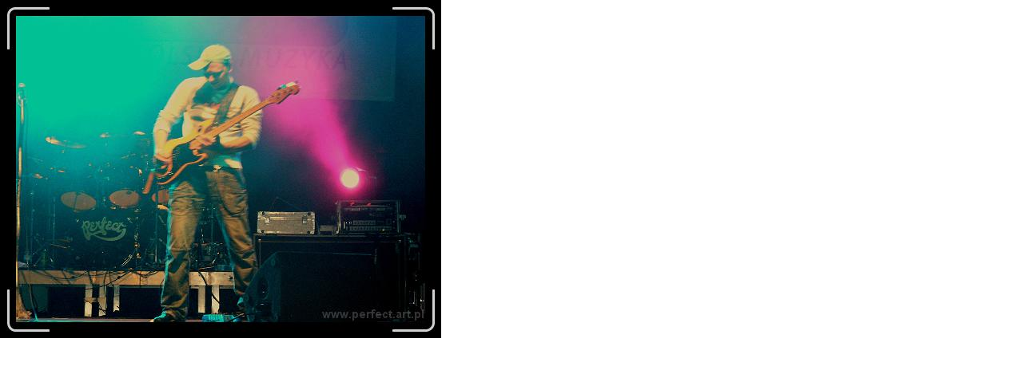

--- FILE ---
content_type: text/html; charset=utf-8
request_url: https://perfect.art.pl/image_zoom.php?show=YzhkZjgxMTU3NDcyNThhMWVkMWRmYTNmMjhjN2MxYjUuanBnP3dpZHRoPSI1NTIiIGhlaWdodD0iNDI0Ig%3D%3D
body_size: 457
content:
<!DOCTYPE html PUBLIC "-//W3C//DTD XHTML 1.0 Transitional//EN" "http://www.w3.org/TR/xhtml1/DTD/xhtml1-transitional.dtd">
<html xmlns="http://www.w3.org/1999/xhtml">

<head>

	<title>Image</title>
	<meta http-equiv="Content-Type" content="text/html; charset=utf-8" />

	<script language="JavaScript" type="text/javascript" src="template/inc_js/imagezoom.js"></script>
	<link href="template/inc_css/dialog/popup.image.css" rel="stylesheet" type="text/css" />

</head>

<body>
<a href="#" title="Close PopUp" onclick="window.close();return false;"><img src="content/images/c8df8115747258a1ed1dfa3f28c7c1b5.jpg" alt="" border="0" width="552" height="424" /></a>
</body>
</html>